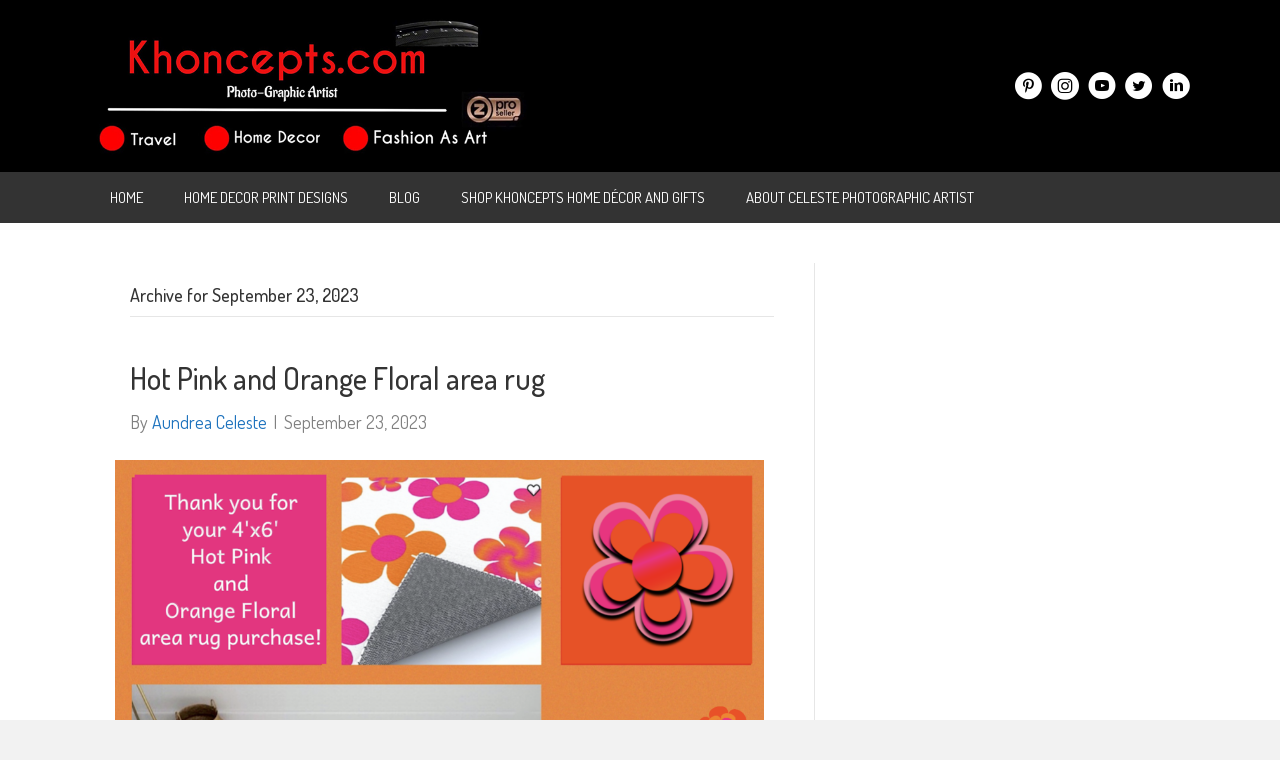

--- FILE ---
content_type: text/html; charset=UTF-8
request_url: https://khoncepts.com/2023/09/23/
body_size: 10420
content:
<!DOCTYPE html>
<html lang="en-US">
<head>
<meta charset="UTF-8" />
<meta name='viewport' content='width=device-width, initial-scale=1.0' />
<meta http-equiv='X-UA-Compatible' content='IE=edge' />
<link rel="profile" href="https://gmpg.org/xfn/11" />
<meta name='robots' content='noindex, follow' />
	<style>img:is([sizes="auto" i], [sizes^="auto," i]) { contain-intrinsic-size: 3000px 1500px }</style>
	
	<!-- This site is optimized with the Yoast SEO plugin v26.8 - https://yoast.com/product/yoast-seo-wordpress/ -->
	<title>September 23, 2023 - Khoncepts</title>
	<meta property="og:locale" content="en_US" />
	<meta property="og:type" content="website" />
	<meta property="og:title" content="September 23, 2023 - Khoncepts" />
	<meta property="og:url" content="https://khoncepts.com/2023/09/23/" />
	<meta property="og:site_name" content="Khoncepts" />
	<meta name="twitter:card" content="summary_large_image" />
	<script type="application/ld+json" class="yoast-schema-graph">{"@context":"https://schema.org","@graph":[{"@type":"CollectionPage","@id":"https://khoncepts.com/2023/09/23/","url":"https://khoncepts.com/2023/09/23/","name":"September 23, 2023 - Khoncepts","isPartOf":{"@id":"https://khoncepts.com/#website"},"primaryImageOfPage":{"@id":"https://khoncepts.com/2023/09/23/#primaryimage"},"image":{"@id":"https://khoncepts.com/2023/09/23/#primaryimage"},"thumbnailUrl":"https://khoncepts.com/wp-content/uploads/2023/09/Hot-Pink-and-Orange-Floral-4x6-area-rug-purchased-thank-you-IG.png","breadcrumb":{"@id":"https://khoncepts.com/2023/09/23/#breadcrumb"},"inLanguage":"en-US"},{"@type":"ImageObject","inLanguage":"en-US","@id":"https://khoncepts.com/2023/09/23/#primaryimage","url":"https://khoncepts.com/wp-content/uploads/2023/09/Hot-Pink-and-Orange-Floral-4x6-area-rug-purchased-thank-you-IG.png","contentUrl":"https://khoncepts.com/wp-content/uploads/2023/09/Hot-Pink-and-Orange-Floral-4x6-area-rug-purchased-thank-you-IG.png","width":2000,"height":2000,"caption":"Hot Pink and Orange Floral area rug purchased"},{"@type":"BreadcrumbList","@id":"https://khoncepts.com/2023/09/23/#breadcrumb","itemListElement":[{"@type":"ListItem","position":1,"name":"Home","item":"https://khoncepts.com/"},{"@type":"ListItem","position":2,"name":"Archives for September 23, 2023"}]},{"@type":"WebSite","@id":"https://khoncepts.com/#website","url":"https://khoncepts.com/","name":"Khoncepts","description":"Travel, Home Décor, Fashion as Art","potentialAction":[{"@type":"SearchAction","target":{"@type":"EntryPoint","urlTemplate":"https://khoncepts.com/?s={search_term_string}"},"query-input":{"@type":"PropertyValueSpecification","valueRequired":true,"valueName":"search_term_string"}}],"inLanguage":"en-US"}]}</script>
	<!-- / Yoast SEO plugin. -->


<link rel='dns-prefetch' href='//stats.wp.com' />
<link rel='dns-prefetch' href='//fonts.googleapis.com' />
<link href='https://fonts.gstatic.com' crossorigin rel='preconnect' />
<link rel='preconnect' href='//c0.wp.com' />
<link rel="alternate" type="application/rss+xml" title="Khoncepts &raquo; Feed" href="https://khoncepts.com/feed/" />
<link rel="alternate" type="application/rss+xml" title="Khoncepts &raquo; Comments Feed" href="https://khoncepts.com/comments/feed/" />
<script>
window._wpemojiSettings = {"baseUrl":"https:\/\/s.w.org\/images\/core\/emoji\/16.0.1\/72x72\/","ext":".png","svgUrl":"https:\/\/s.w.org\/images\/core\/emoji\/16.0.1\/svg\/","svgExt":".svg","source":{"concatemoji":"https:\/\/khoncepts.com\/wp-includes\/js\/wp-emoji-release.min.js?ver=6.8.3"}};
/*! This file is auto-generated */
!function(s,n){var o,i,e;function c(e){try{var t={supportTests:e,timestamp:(new Date).valueOf()};sessionStorage.setItem(o,JSON.stringify(t))}catch(e){}}function p(e,t,n){e.clearRect(0,0,e.canvas.width,e.canvas.height),e.fillText(t,0,0);var t=new Uint32Array(e.getImageData(0,0,e.canvas.width,e.canvas.height).data),a=(e.clearRect(0,0,e.canvas.width,e.canvas.height),e.fillText(n,0,0),new Uint32Array(e.getImageData(0,0,e.canvas.width,e.canvas.height).data));return t.every(function(e,t){return e===a[t]})}function u(e,t){e.clearRect(0,0,e.canvas.width,e.canvas.height),e.fillText(t,0,0);for(var n=e.getImageData(16,16,1,1),a=0;a<n.data.length;a++)if(0!==n.data[a])return!1;return!0}function f(e,t,n,a){switch(t){case"flag":return n(e,"\ud83c\udff3\ufe0f\u200d\u26a7\ufe0f","\ud83c\udff3\ufe0f\u200b\u26a7\ufe0f")?!1:!n(e,"\ud83c\udde8\ud83c\uddf6","\ud83c\udde8\u200b\ud83c\uddf6")&&!n(e,"\ud83c\udff4\udb40\udc67\udb40\udc62\udb40\udc65\udb40\udc6e\udb40\udc67\udb40\udc7f","\ud83c\udff4\u200b\udb40\udc67\u200b\udb40\udc62\u200b\udb40\udc65\u200b\udb40\udc6e\u200b\udb40\udc67\u200b\udb40\udc7f");case"emoji":return!a(e,"\ud83e\udedf")}return!1}function g(e,t,n,a){var r="undefined"!=typeof WorkerGlobalScope&&self instanceof WorkerGlobalScope?new OffscreenCanvas(300,150):s.createElement("canvas"),o=r.getContext("2d",{willReadFrequently:!0}),i=(o.textBaseline="top",o.font="600 32px Arial",{});return e.forEach(function(e){i[e]=t(o,e,n,a)}),i}function t(e){var t=s.createElement("script");t.src=e,t.defer=!0,s.head.appendChild(t)}"undefined"!=typeof Promise&&(o="wpEmojiSettingsSupports",i=["flag","emoji"],n.supports={everything:!0,everythingExceptFlag:!0},e=new Promise(function(e){s.addEventListener("DOMContentLoaded",e,{once:!0})}),new Promise(function(t){var n=function(){try{var e=JSON.parse(sessionStorage.getItem(o));if("object"==typeof e&&"number"==typeof e.timestamp&&(new Date).valueOf()<e.timestamp+604800&&"object"==typeof e.supportTests)return e.supportTests}catch(e){}return null}();if(!n){if("undefined"!=typeof Worker&&"undefined"!=typeof OffscreenCanvas&&"undefined"!=typeof URL&&URL.createObjectURL&&"undefined"!=typeof Blob)try{var e="postMessage("+g.toString()+"("+[JSON.stringify(i),f.toString(),p.toString(),u.toString()].join(",")+"));",a=new Blob([e],{type:"text/javascript"}),r=new Worker(URL.createObjectURL(a),{name:"wpTestEmojiSupports"});return void(r.onmessage=function(e){c(n=e.data),r.terminate(),t(n)})}catch(e){}c(n=g(i,f,p,u))}t(n)}).then(function(e){for(var t in e)n.supports[t]=e[t],n.supports.everything=n.supports.everything&&n.supports[t],"flag"!==t&&(n.supports.everythingExceptFlag=n.supports.everythingExceptFlag&&n.supports[t]);n.supports.everythingExceptFlag=n.supports.everythingExceptFlag&&!n.supports.flag,n.DOMReady=!1,n.readyCallback=function(){n.DOMReady=!0}}).then(function(){return e}).then(function(){var e;n.supports.everything||(n.readyCallback(),(e=n.source||{}).concatemoji?t(e.concatemoji):e.wpemoji&&e.twemoji&&(t(e.twemoji),t(e.wpemoji)))}))}((window,document),window._wpemojiSettings);
</script>
<style id='wp-emoji-styles-inline-css'>

	img.wp-smiley, img.emoji {
		display: inline !important;
		border: none !important;
		box-shadow: none !important;
		height: 1em !important;
		width: 1em !important;
		margin: 0 0.07em !important;
		vertical-align: -0.1em !important;
		background: none !important;
		padding: 0 !important;
	}
</style>
<link rel='stylesheet' id='wp-block-library-css' href='https://c0.wp.com/c/6.8.3/wp-includes/css/dist/block-library/style.min.css' media='all' />
<style id='wp-block-library-theme-inline-css'>
.wp-block-audio :where(figcaption){color:#555;font-size:13px;text-align:center}.is-dark-theme .wp-block-audio :where(figcaption){color:#ffffffa6}.wp-block-audio{margin:0 0 1em}.wp-block-code{border:1px solid #ccc;border-radius:4px;font-family:Menlo,Consolas,monaco,monospace;padding:.8em 1em}.wp-block-embed :where(figcaption){color:#555;font-size:13px;text-align:center}.is-dark-theme .wp-block-embed :where(figcaption){color:#ffffffa6}.wp-block-embed{margin:0 0 1em}.blocks-gallery-caption{color:#555;font-size:13px;text-align:center}.is-dark-theme .blocks-gallery-caption{color:#ffffffa6}:root :where(.wp-block-image figcaption){color:#555;font-size:13px;text-align:center}.is-dark-theme :root :where(.wp-block-image figcaption){color:#ffffffa6}.wp-block-image{margin:0 0 1em}.wp-block-pullquote{border-bottom:4px solid;border-top:4px solid;color:currentColor;margin-bottom:1.75em}.wp-block-pullquote cite,.wp-block-pullquote footer,.wp-block-pullquote__citation{color:currentColor;font-size:.8125em;font-style:normal;text-transform:uppercase}.wp-block-quote{border-left:.25em solid;margin:0 0 1.75em;padding-left:1em}.wp-block-quote cite,.wp-block-quote footer{color:currentColor;font-size:.8125em;font-style:normal;position:relative}.wp-block-quote:where(.has-text-align-right){border-left:none;border-right:.25em solid;padding-left:0;padding-right:1em}.wp-block-quote:where(.has-text-align-center){border:none;padding-left:0}.wp-block-quote.is-large,.wp-block-quote.is-style-large,.wp-block-quote:where(.is-style-plain){border:none}.wp-block-search .wp-block-search__label{font-weight:700}.wp-block-search__button{border:1px solid #ccc;padding:.375em .625em}:where(.wp-block-group.has-background){padding:1.25em 2.375em}.wp-block-separator.has-css-opacity{opacity:.4}.wp-block-separator{border:none;border-bottom:2px solid;margin-left:auto;margin-right:auto}.wp-block-separator.has-alpha-channel-opacity{opacity:1}.wp-block-separator:not(.is-style-wide):not(.is-style-dots){width:100px}.wp-block-separator.has-background:not(.is-style-dots){border-bottom:none;height:1px}.wp-block-separator.has-background:not(.is-style-wide):not(.is-style-dots){height:2px}.wp-block-table{margin:0 0 1em}.wp-block-table td,.wp-block-table th{word-break:normal}.wp-block-table :where(figcaption){color:#555;font-size:13px;text-align:center}.is-dark-theme .wp-block-table :where(figcaption){color:#ffffffa6}.wp-block-video :where(figcaption){color:#555;font-size:13px;text-align:center}.is-dark-theme .wp-block-video :where(figcaption){color:#ffffffa6}.wp-block-video{margin:0 0 1em}:root :where(.wp-block-template-part.has-background){margin-bottom:0;margin-top:0;padding:1.25em 2.375em}
</style>
<style id='classic-theme-styles-inline-css'>
/*! This file is auto-generated */
.wp-block-button__link{color:#fff;background-color:#32373c;border-radius:9999px;box-shadow:none;text-decoration:none;padding:calc(.667em + 2px) calc(1.333em + 2px);font-size:1.125em}.wp-block-file__button{background:#32373c;color:#fff;text-decoration:none}
</style>
<link rel='stylesheet' id='mediaelement-css' href='https://c0.wp.com/c/6.8.3/wp-includes/js/mediaelement/mediaelementplayer-legacy.min.css' media='all' />
<link rel='stylesheet' id='wp-mediaelement-css' href='https://c0.wp.com/c/6.8.3/wp-includes/js/mediaelement/wp-mediaelement.min.css' media='all' />
<style id='jetpack-sharing-buttons-style-inline-css'>
.jetpack-sharing-buttons__services-list{display:flex;flex-direction:row;flex-wrap:wrap;gap:0;list-style-type:none;margin:5px;padding:0}.jetpack-sharing-buttons__services-list.has-small-icon-size{font-size:12px}.jetpack-sharing-buttons__services-list.has-normal-icon-size{font-size:16px}.jetpack-sharing-buttons__services-list.has-large-icon-size{font-size:24px}.jetpack-sharing-buttons__services-list.has-huge-icon-size{font-size:36px}@media print{.jetpack-sharing-buttons__services-list{display:none!important}}.editor-styles-wrapper .wp-block-jetpack-sharing-buttons{gap:0;padding-inline-start:0}ul.jetpack-sharing-buttons__services-list.has-background{padding:1.25em 2.375em}
</style>
<style id='global-styles-inline-css'>
:root{--wp--preset--aspect-ratio--square: 1;--wp--preset--aspect-ratio--4-3: 4/3;--wp--preset--aspect-ratio--3-4: 3/4;--wp--preset--aspect-ratio--3-2: 3/2;--wp--preset--aspect-ratio--2-3: 2/3;--wp--preset--aspect-ratio--16-9: 16/9;--wp--preset--aspect-ratio--9-16: 9/16;--wp--preset--color--black: #000000;--wp--preset--color--cyan-bluish-gray: #abb8c3;--wp--preset--color--white: #ffffff;--wp--preset--color--pale-pink: #f78da7;--wp--preset--color--vivid-red: #cf2e2e;--wp--preset--color--luminous-vivid-orange: #ff6900;--wp--preset--color--luminous-vivid-amber: #fcb900;--wp--preset--color--light-green-cyan: #7bdcb5;--wp--preset--color--vivid-green-cyan: #00d084;--wp--preset--color--pale-cyan-blue: #8ed1fc;--wp--preset--color--vivid-cyan-blue: #0693e3;--wp--preset--color--vivid-purple: #9b51e0;--wp--preset--gradient--vivid-cyan-blue-to-vivid-purple: linear-gradient(135deg,rgba(6,147,227,1) 0%,rgb(155,81,224) 100%);--wp--preset--gradient--light-green-cyan-to-vivid-green-cyan: linear-gradient(135deg,rgb(122,220,180) 0%,rgb(0,208,130) 100%);--wp--preset--gradient--luminous-vivid-amber-to-luminous-vivid-orange: linear-gradient(135deg,rgba(252,185,0,1) 0%,rgba(255,105,0,1) 100%);--wp--preset--gradient--luminous-vivid-orange-to-vivid-red: linear-gradient(135deg,rgba(255,105,0,1) 0%,rgb(207,46,46) 100%);--wp--preset--gradient--very-light-gray-to-cyan-bluish-gray: linear-gradient(135deg,rgb(238,238,238) 0%,rgb(169,184,195) 100%);--wp--preset--gradient--cool-to-warm-spectrum: linear-gradient(135deg,rgb(74,234,220) 0%,rgb(151,120,209) 20%,rgb(207,42,186) 40%,rgb(238,44,130) 60%,rgb(251,105,98) 80%,rgb(254,248,76) 100%);--wp--preset--gradient--blush-light-purple: linear-gradient(135deg,rgb(255,206,236) 0%,rgb(152,150,240) 100%);--wp--preset--gradient--blush-bordeaux: linear-gradient(135deg,rgb(254,205,165) 0%,rgb(254,45,45) 50%,rgb(107,0,62) 100%);--wp--preset--gradient--luminous-dusk: linear-gradient(135deg,rgb(255,203,112) 0%,rgb(199,81,192) 50%,rgb(65,88,208) 100%);--wp--preset--gradient--pale-ocean: linear-gradient(135deg,rgb(255,245,203) 0%,rgb(182,227,212) 50%,rgb(51,167,181) 100%);--wp--preset--gradient--electric-grass: linear-gradient(135deg,rgb(202,248,128) 0%,rgb(113,206,126) 100%);--wp--preset--gradient--midnight: linear-gradient(135deg,rgb(2,3,129) 0%,rgb(40,116,252) 100%);--wp--preset--font-size--small: 13px;--wp--preset--font-size--medium: 20px;--wp--preset--font-size--large: 36px;--wp--preset--font-size--x-large: 42px;--wp--preset--spacing--20: 0.44rem;--wp--preset--spacing--30: 0.67rem;--wp--preset--spacing--40: 1rem;--wp--preset--spacing--50: 1.5rem;--wp--preset--spacing--60: 2.25rem;--wp--preset--spacing--70: 3.38rem;--wp--preset--spacing--80: 5.06rem;--wp--preset--shadow--natural: 6px 6px 9px rgba(0, 0, 0, 0.2);--wp--preset--shadow--deep: 12px 12px 50px rgba(0, 0, 0, 0.4);--wp--preset--shadow--sharp: 6px 6px 0px rgba(0, 0, 0, 0.2);--wp--preset--shadow--outlined: 6px 6px 0px -3px rgba(255, 255, 255, 1), 6px 6px rgba(0, 0, 0, 1);--wp--preset--shadow--crisp: 6px 6px 0px rgba(0, 0, 0, 1);}:where(.is-layout-flex){gap: 0.5em;}:where(.is-layout-grid){gap: 0.5em;}body .is-layout-flex{display: flex;}.is-layout-flex{flex-wrap: wrap;align-items: center;}.is-layout-flex > :is(*, div){margin: 0;}body .is-layout-grid{display: grid;}.is-layout-grid > :is(*, div){margin: 0;}:where(.wp-block-columns.is-layout-flex){gap: 2em;}:where(.wp-block-columns.is-layout-grid){gap: 2em;}:where(.wp-block-post-template.is-layout-flex){gap: 1.25em;}:where(.wp-block-post-template.is-layout-grid){gap: 1.25em;}.has-black-color{color: var(--wp--preset--color--black) !important;}.has-cyan-bluish-gray-color{color: var(--wp--preset--color--cyan-bluish-gray) !important;}.has-white-color{color: var(--wp--preset--color--white) !important;}.has-pale-pink-color{color: var(--wp--preset--color--pale-pink) !important;}.has-vivid-red-color{color: var(--wp--preset--color--vivid-red) !important;}.has-luminous-vivid-orange-color{color: var(--wp--preset--color--luminous-vivid-orange) !important;}.has-luminous-vivid-amber-color{color: var(--wp--preset--color--luminous-vivid-amber) !important;}.has-light-green-cyan-color{color: var(--wp--preset--color--light-green-cyan) !important;}.has-vivid-green-cyan-color{color: var(--wp--preset--color--vivid-green-cyan) !important;}.has-pale-cyan-blue-color{color: var(--wp--preset--color--pale-cyan-blue) !important;}.has-vivid-cyan-blue-color{color: var(--wp--preset--color--vivid-cyan-blue) !important;}.has-vivid-purple-color{color: var(--wp--preset--color--vivid-purple) !important;}.has-black-background-color{background-color: var(--wp--preset--color--black) !important;}.has-cyan-bluish-gray-background-color{background-color: var(--wp--preset--color--cyan-bluish-gray) !important;}.has-white-background-color{background-color: var(--wp--preset--color--white) !important;}.has-pale-pink-background-color{background-color: var(--wp--preset--color--pale-pink) !important;}.has-vivid-red-background-color{background-color: var(--wp--preset--color--vivid-red) !important;}.has-luminous-vivid-orange-background-color{background-color: var(--wp--preset--color--luminous-vivid-orange) !important;}.has-luminous-vivid-amber-background-color{background-color: var(--wp--preset--color--luminous-vivid-amber) !important;}.has-light-green-cyan-background-color{background-color: var(--wp--preset--color--light-green-cyan) !important;}.has-vivid-green-cyan-background-color{background-color: var(--wp--preset--color--vivid-green-cyan) !important;}.has-pale-cyan-blue-background-color{background-color: var(--wp--preset--color--pale-cyan-blue) !important;}.has-vivid-cyan-blue-background-color{background-color: var(--wp--preset--color--vivid-cyan-blue) !important;}.has-vivid-purple-background-color{background-color: var(--wp--preset--color--vivid-purple) !important;}.has-black-border-color{border-color: var(--wp--preset--color--black) !important;}.has-cyan-bluish-gray-border-color{border-color: var(--wp--preset--color--cyan-bluish-gray) !important;}.has-white-border-color{border-color: var(--wp--preset--color--white) !important;}.has-pale-pink-border-color{border-color: var(--wp--preset--color--pale-pink) !important;}.has-vivid-red-border-color{border-color: var(--wp--preset--color--vivid-red) !important;}.has-luminous-vivid-orange-border-color{border-color: var(--wp--preset--color--luminous-vivid-orange) !important;}.has-luminous-vivid-amber-border-color{border-color: var(--wp--preset--color--luminous-vivid-amber) !important;}.has-light-green-cyan-border-color{border-color: var(--wp--preset--color--light-green-cyan) !important;}.has-vivid-green-cyan-border-color{border-color: var(--wp--preset--color--vivid-green-cyan) !important;}.has-pale-cyan-blue-border-color{border-color: var(--wp--preset--color--pale-cyan-blue) !important;}.has-vivid-cyan-blue-border-color{border-color: var(--wp--preset--color--vivid-cyan-blue) !important;}.has-vivid-purple-border-color{border-color: var(--wp--preset--color--vivid-purple) !important;}.has-vivid-cyan-blue-to-vivid-purple-gradient-background{background: var(--wp--preset--gradient--vivid-cyan-blue-to-vivid-purple) !important;}.has-light-green-cyan-to-vivid-green-cyan-gradient-background{background: var(--wp--preset--gradient--light-green-cyan-to-vivid-green-cyan) !important;}.has-luminous-vivid-amber-to-luminous-vivid-orange-gradient-background{background: var(--wp--preset--gradient--luminous-vivid-amber-to-luminous-vivid-orange) !important;}.has-luminous-vivid-orange-to-vivid-red-gradient-background{background: var(--wp--preset--gradient--luminous-vivid-orange-to-vivid-red) !important;}.has-very-light-gray-to-cyan-bluish-gray-gradient-background{background: var(--wp--preset--gradient--very-light-gray-to-cyan-bluish-gray) !important;}.has-cool-to-warm-spectrum-gradient-background{background: var(--wp--preset--gradient--cool-to-warm-spectrum) !important;}.has-blush-light-purple-gradient-background{background: var(--wp--preset--gradient--blush-light-purple) !important;}.has-blush-bordeaux-gradient-background{background: var(--wp--preset--gradient--blush-bordeaux) !important;}.has-luminous-dusk-gradient-background{background: var(--wp--preset--gradient--luminous-dusk) !important;}.has-pale-ocean-gradient-background{background: var(--wp--preset--gradient--pale-ocean) !important;}.has-electric-grass-gradient-background{background: var(--wp--preset--gradient--electric-grass) !important;}.has-midnight-gradient-background{background: var(--wp--preset--gradient--midnight) !important;}.has-small-font-size{font-size: var(--wp--preset--font-size--small) !important;}.has-medium-font-size{font-size: var(--wp--preset--font-size--medium) !important;}.has-large-font-size{font-size: var(--wp--preset--font-size--large) !important;}.has-x-large-font-size{font-size: var(--wp--preset--font-size--x-large) !important;}
:where(.wp-block-post-template.is-layout-flex){gap: 1.25em;}:where(.wp-block-post-template.is-layout-grid){gap: 1.25em;}
:where(.wp-block-columns.is-layout-flex){gap: 2em;}:where(.wp-block-columns.is-layout-grid){gap: 2em;}
:root :where(.wp-block-pullquote){font-size: 1.5em;line-height: 1.6;}
</style>
<link rel='stylesheet' id='wp-components-css' href='https://c0.wp.com/c/6.8.3/wp-includes/css/dist/components/style.min.css' media='all' />
<link rel='stylesheet' id='godaddy-styles-css' href='https://khoncepts.com/wp-content/mu-plugins/vendor/wpex/godaddy-launch/includes/Dependencies/GoDaddy/Styles/build/latest.css?ver=2.0.2' media='all' />
<link rel='stylesheet' id='ultimate-icons-css' href='https://khoncepts.com/wp-content/uploads/bb-plugin/icons/ultimate-icons/style.css?ver=2.4.2.3' media='all' />
<link rel='stylesheet' id='font-awesome-5-css' href='https://khoncepts.com/wp-content/plugins/bb-plugin/fonts/fontawesome/5.15.1/css/all.min.css?ver=2.4.2.3' media='all' />
<link rel='stylesheet' id='font-awesome-css' href='https://khoncepts.com/wp-content/plugins/bb-plugin/fonts/fontawesome/5.15.1/css/v4-shims.min.css?ver=2.4.2.3' media='all' />
<link rel='stylesheet' id='fl-builder-layout-bundle-be0bbcff7fb18f3403444907103d68d0-css' href='https://khoncepts.com/wp-content/uploads/bb-plugin/cache/be0bbcff7fb18f3403444907103d68d0-layout-bundle.css?ver=2.4.2.3-1.3.3.1' media='all' />
<link rel='stylesheet' id='jquery-magnificpopup-css' href='https://khoncepts.com/wp-content/plugins/bb-plugin/css/jquery.magnificpopup.min.css?ver=2.4.2.3' media='all' />
<link rel='stylesheet' id='bootstrap-css' href='https://khoncepts.com/wp-content/themes/bb-theme/css/bootstrap.min.css?ver=1.7.7' media='all' />
<link rel='stylesheet' id='fl-automator-skin-css' href='https://khoncepts.com/wp-content/uploads/bb-theme/skin-6344ad037debf.css?ver=1.7.7' media='all' />
<link rel='stylesheet' id='custom-css-css' href='https://khoncepts.com/wp-content/plugins/theme-customisations-master/custom/style.css?ver=6.8.3' media='all' />
<link rel='stylesheet' id='pp-animate-css' href='https://khoncepts.com/wp-content/plugins/bbpowerpack/assets/css/animate.min.css?ver=3.5.1' media='all' />
<link rel='stylesheet' id='fl-builder-google-fonts-54f9007d27d7becd375609c7e8834e62-css' href='//fonts.googleapis.com/css?family=Dosis%3A300%2C400%2C700%2C500%2C400&#038;ver=6.8.3' media='all' />
<script src="https://c0.wp.com/c/6.8.3/wp-includes/js/jquery/jquery.min.js" id="jquery-core-js"></script>
<script src="https://c0.wp.com/c/6.8.3/wp-includes/js/jquery/jquery-migrate.min.js" id="jquery-migrate-js"></script>
<script src="https://c0.wp.com/c/6.8.3/wp-includes/js/imagesloaded.min.js" id="imagesloaded-js"></script>
<script src="https://khoncepts.com/wp-content/plugins/theme-customisations-master/custom/custom.js?ver=6.8.3" id="custom-js-js"></script>
<link rel="https://api.w.org/" href="https://khoncepts.com/wp-json/" /><link rel="EditURI" type="application/rsd+xml" title="RSD" href="https://khoncepts.com/xmlrpc.php?rsd" />
		<script>
			var bb_powerpack = {
				ajaxurl: 'https://khoncepts.com/wp-admin/admin-ajax.php'
			};
		</script>
			<style>img#wpstats{display:none}</style>
		<link rel="icon" href="https://khoncepts.com/wp-content/uploads/2019/04/cropped-IMG_1242-32x32.jpg" sizes="32x32" />
<link rel="icon" href="https://khoncepts.com/wp-content/uploads/2019/04/cropped-IMG_1242-192x192.jpg" sizes="192x192" />
<link rel="apple-touch-icon" href="https://khoncepts.com/wp-content/uploads/2019/04/cropped-IMG_1242-180x180.jpg" />
<meta name="msapplication-TileImage" content="https://khoncepts.com/wp-content/uploads/2019/04/cropped-IMG_1242-270x270.jpg" />
		<style id="wp-custom-css">
			.blog-sidebar h2 {
	font-size: 18px;
}


/*------------------------------------
            (max-width: 1024px)
--------------------------------------*/

@media only screen and (max-width:1024px) {



}



/*------------------------------------
            (max-width: 769px)
--------------------------------------*/

@media only screen and (max-width:769px) {


#footer1logo .pp-photo-container .pp-photo-align-left {
    text-align: center;
}

}




/*------------------------------------
            (max-width: 480px)
--------------------------------------*/

@media only screen and (max-width:480px) {
	#head2icons .fl-icon-group-right{
		text-align: center;
	}


}
		</style>
		</head>
<body class="archive date wp-theme-bb-theme fl-theme-builder-header fl-theme-builder-footer fl-framework-bootstrap fl-preset-default fl-full-width fl-scroll-to-top fl-search-active" itemscope="itemscope" itemtype="https://schema.org/WebPage">
<a aria-label="Skip to content" class="fl-screen-reader-text" href="#fl-main-content">Skip to content</a><div class="fl-page">
	<header class="fl-builder-content fl-builder-content-16 fl-builder-global-templates-locked" data-post-id="16" data-type="header" data-sticky="0" data-sticky-breakpoint="medium" data-shrink="0" data-overlay="0" data-overlay-bg="transparent" data-shrink-image-height="50px" itemscope="itemscope" itemtype="http://schema.org/WPHeader"><div id="head2header" class="fl-row fl-row-full-width fl-row-bg-color fl-node-5ca4f920e2b66" data-node="5ca4f920e2b66">
	<div class="fl-row-content-wrap">
		<div class="uabb-row-separator uabb-top-row-separator" >
</div>
						<div class="fl-row-content fl-row-fixed-width fl-node-content">
		
<div class="fl-col-group fl-node-5ca4f920e2b6b fl-col-group-equal-height fl-col-group-align-center fl-col-group-custom-width" data-node="5ca4f920e2b6b">
			<div class="fl-col fl-node-5ca4f920e2b6c fl-col-small" data-node="5ca4f920e2b6c">
	<div class="fl-col-content fl-node-content">
	<div class="fl-module fl-module-pp-image fl-node-5ca4f920e2b73" data-node="5ca4f920e2b73">
	<div class="fl-module-content fl-node-content">
		<div class="pp-photo-container">
	<div class="pp-photo pp-photo-align-left pp-photo-align-responsive-default" itemscope itemtype="http://schema.org/ImageObject">
		<div class="pp-photo-content ">
			<div class="pp-photo-content-inner">
									<a href="https://khoncepts.com" target="_self" itemprop="url">
										<img loading="lazy" decoding="async" width="746" height="240" class="pp-photo-img wp-image-225 size-full" src="https://khoncepts.com/wp-content/uploads/2019/04/LOGO-header.png" alt="LOGO-header" itemprop="image" srcset="https://khoncepts.com/wp-content/uploads/2019/04/LOGO-header.png 746w, https://khoncepts.com/wp-content/uploads/2019/04/LOGO-header-300x97.png 300w" sizes="auto, (max-width: 746px) 100vw, 746px" />
						<div class="pp-overlay-bg"></div>
															</a>
															</div>
		</div>
	</div>
</div>
	</div>
</div>
	</div>
</div>
			<div class="fl-col fl-node-5ca4f920e2b74" data-node="5ca4f920e2b74">
	<div class="fl-col-content fl-node-content">
	<div id="head2icons" class="fl-module fl-module-icon-group fl-node-5ca4f920e2b6e" data-node="5ca4f920e2b6e">
	<div class="fl-module-content fl-node-content">
		<div class="fl-icon-group">
	<span class="fl-icon">
								<a href="https://www.pinterest.com/khoncepts/stock-photos-by-celeste-sheffey-ofkhonceptscom/?showPulsar=true" target="_blank" rel="noopener" >
							<i class="ua-icon ua-icon-pinterest-with-circle" aria-hidden="true"></i>
						</a>
			</span>
		<span class="fl-icon">
								<a href="https://www.instagram.com/celestesheffey" target="_blank" rel="noopener" >
							<i class="ua-icon ua-icon-instagram-with-circle" aria-hidden="true"></i>
						</a>
			</span>
		<span class="fl-icon">
								<a href=" https://www.youtube.com/user/khoncepts" target="_blank" rel="noopener" >
							<i class="ua-icon ua-icon-youtube-with-circle" aria-hidden="true"></i>
						</a>
			</span>
		<span class="fl-icon">
								<a href="https://twitter.com/Khoncepts" target="_blank" rel="noopener" >
							<i class="ua-icon ua-icon-twitter-with-circle" aria-hidden="true"></i>
						</a>
			</span>
		<span class="fl-icon">
								<a href="https://www.linkedin.com/in/celestesheffey/" target="_blank" rel="noopener" >
							<i class="ua-icon ua-icon-linkedin-with-circle" aria-hidden="true"></i>
						</a>
			</span>
	</div>
	</div>
</div>
	</div>
</div>
	</div>
		</div>
	</div>
</div>
<div id="head2menurow" class="fl-row fl-row-full-width fl-row-bg-color fl-node-5ca4f920e2b6f" data-node="5ca4f920e2b6f">
	<div class="fl-row-content-wrap">
		<div class="uabb-row-separator uabb-top-row-separator" >
</div>
						<div class="fl-row-content fl-row-fixed-width fl-node-content">
		
<div class="fl-col-group fl-node-5ca4f920e2b70 fl-col-group-equal-height fl-col-group-align-center fl-col-group-custom-width" data-node="5ca4f920e2b70">
			<div class="fl-col fl-node-5ca4f920e2b71" data-node="5ca4f920e2b71">
	<div class="fl-col-content fl-node-content">
	<div id="head2menu" class="fl-module fl-module-menu fl-node-5ca4f920e2b6d" data-node="5ca4f920e2b6d">
	<div class="fl-module-content fl-node-content">
		<div class="fl-menu fl-menu-responsive-toggle-medium-mobile">
	<button class="fl-menu-mobile-toggle hamburger" aria-label="Menu"><span class="svg-container"><svg version="1.1" class="hamburger-menu" xmlns="http://www.w3.org/2000/svg" xmlns:xlink="http://www.w3.org/1999/xlink" viewBox="0 0 512 512">
<rect class="fl-hamburger-menu-top" width="512" height="102"/>
<rect class="fl-hamburger-menu-middle" y="205" width="512" height="102"/>
<rect class="fl-hamburger-menu-bottom" y="410" width="512" height="102"/>
</svg>
</span></button>	<div class="fl-clear"></div>
	<nav aria-label="Menu" itemscope="itemscope" itemtype="https://schema.org/SiteNavigationElement"><ul id="menu-menu" class="menu fl-menu-horizontal fl-toggle-arrows"><li id="menu-item-114" class="menu-item menu-item-type-post_type menu-item-object-page menu-item-home"><a href="https://khoncepts.com/">HOME</a></li><li id="menu-item-103" class="menu-item menu-item-type-post_type menu-item-object-page"><a href="https://khoncepts.com/designs-for-home-decor-khoncepts/">HOME DECOR PRINT DESIGNS</a></li><li id="menu-item-361" class="menu-item menu-item-type-post_type menu-item-object-page current_page_parent"><a href="https://khoncepts.com/aundrea-celestes-blog/">Blog</a></li><li id="menu-item-126" class="menu-item menu-item-type-post_type menu-item-object-page"><a href="https://khoncepts.com/shop-knoncepts-home-decor/">SHOP KHONCEPTS Home Décor and Gifts</a></li><li id="menu-item-125" class="menu-item menu-item-type-post_type menu-item-object-page"><a href="https://khoncepts.com/about-celeste-the-photographer-of-khoncepts-com/">ABOUT Celeste photographic artist</a></li></ul></nav></div>
	</div>
</div>
	</div>
</div>
	</div>
		</div>
	</div>
</div>
</header><div class="uabb-js-breakpoint" style="display: none;"></div>	<div id="fl-main-content" class="fl-page-content" itemprop="mainContentOfPage" role="main">

		
<div class="fl-archive container">
	<div class="row">

		
		<div class="fl-content fl-content-left col-md-8" itemscope="itemscope" itemtype="https://schema.org/Blog">

			<header class="fl-archive-header" role="banner">
	<h1 class="fl-archive-title">Archive for September 23, 2023</h1>
</header>

			
									<article class="fl-post post-2751 post type-post status-publish format-standard has-post-thumbnail hentry category-khoncepts-online-stores category-celestesheffey-society6-shop tag-area-rug-sales tag-pink-and-orange-home-decor tag-pink-and-orange-pop-art tag-society6-seller" id="fl-post-2751" itemscope="itemscope" itemtype="https://schema.org/BlogPosting">

				
	<header class="fl-post-header" role="banner">
		<h2 class="fl-post-title" itemprop="headline">
			<a href="https://khoncepts.com/2023/09/hot-pink-and-orange-floral-area-rug/" rel="bookmark" title="Hot Pink and Orange Floral area rug">Hot Pink and Orange Floral area rug</a>
					</h2>
		<div class="fl-post-meta fl-post-meta-top"><span class="fl-post-author">By <a href="https://khoncepts.com/author/aundrea/"><span>Aundrea Celeste</span></a></span><span class="fl-sep"> | </span><span class="fl-post-date">September 23, 2023</span></div><meta itemscope itemprop="mainEntityOfPage" itemtype="https://schema.org/WebPage" itemid="https://khoncepts.com/2023/09/hot-pink-and-orange-floral-area-rug/" content="Hot Pink and Orange Floral area rug" /><meta itemprop="datePublished" content="2023-09-23" /><meta itemprop="dateModified" content="2023-09-15" /><div itemprop="publisher" itemscope itemtype="https://schema.org/Organization"><meta itemprop="name" content="Khoncepts"></div><div itemscope itemprop="author" itemtype="https://schema.org/Person"><meta itemprop="url" content="https://khoncepts.com/author/aundrea/" /><meta itemprop="name" content="Aundrea Celeste" /></div><div itemscope itemprop="image" itemtype="https://schema.org/ImageObject"><meta itemprop="url" content="https://khoncepts.com/wp-content/uploads/2023/09/Hot-Pink-and-Orange-Floral-4x6-area-rug-purchased-thank-you-IG.png" /><meta itemprop="width" content="2000" /><meta itemprop="height" content="2000" /></div><div itemprop="interactionStatistic" itemscope itemtype="https://schema.org/InteractionCounter"><meta itemprop="interactionType" content="https://schema.org/CommentAction" /><meta itemprop="userInteractionCount" content="0" /></div>	</header><!-- .fl-post-header -->

			
				<div class="row fl-post-image-beside-wrap">
			<div class="fl-post-image-beside">
				<div class="fl-post-thumb">
					<a href="https://khoncepts.com/2023/09/hot-pink-and-orange-floral-area-rug/" rel="bookmark" title="Hot Pink and Orange Floral area rug">
						<img width="1024" height="1024" src="https://khoncepts.com/wp-content/uploads/2023/09/Hot-Pink-and-Orange-Floral-4x6-area-rug-purchased-thank-you-IG-1024x1024.png" class="attachment-large size-large wp-post-image" alt="Hot Pink and Orange Floral area rug purchased" aria-label="Hot Pink and Orange Floral area rug" decoding="async" fetchpriority="high" srcset="https://khoncepts.com/wp-content/uploads/2023/09/Hot-Pink-and-Orange-Floral-4x6-area-rug-purchased-thank-you-IG-1024x1024.png 1024w, https://khoncepts.com/wp-content/uploads/2023/09/Hot-Pink-and-Orange-Floral-4x6-area-rug-purchased-thank-you-IG-300x300.png 300w, https://khoncepts.com/wp-content/uploads/2023/09/Hot-Pink-and-Orange-Floral-4x6-area-rug-purchased-thank-you-IG-150x150.png 150w, https://khoncepts.com/wp-content/uploads/2023/09/Hot-Pink-and-Orange-Floral-4x6-area-rug-purchased-thank-you-IG-768x768.png 768w, https://khoncepts.com/wp-content/uploads/2023/09/Hot-Pink-and-Orange-Floral-4x6-area-rug-purchased-thank-you-IG-1536x1536.png 1536w, https://khoncepts.com/wp-content/uploads/2023/09/Hot-Pink-and-Orange-Floral-4x6-area-rug-purchased-thank-you-IG.png 2000w" sizes="(max-width: 1024px) 100vw, 1024px" />					</a>
				</div>
			</div>
			<div class="fl-post-content-beside">
					<div class="fl-post-content clearfix" itemprop="text">
		<p>One rainy inspired using cheerful colors of hot pink and orange. My project involved creating different hot pink and orange flowers. I incorporated them into this popular Hot Pink and Orange Floral Pop Art including this eye catching area rug. My Society6 shop features many wonderful Hot Pink and Orange Floral gift products including this&hellip;</p>
<a class="fl-post-more-link" href="https://khoncepts.com/2023/09/hot-pink-and-orange-floral-area-rug/">Read More</a>	</div><!-- .fl-post-content -->

					</div>
	</div>
	
</article>
<!-- .fl-post -->
				
				
			
		</div>

		<div class="fl-sidebar fl-sidebar-right fl-sidebar-display-desktop col-md-4" itemscope="itemscope" itemtype="https://schema.org/WPSideBar">
			</div>

	</div>
</div>


	</div><!-- .fl-page-content -->
	<footer class="fl-builder-content fl-builder-content-18 fl-builder-global-templates-locked" data-post-id="18" data-type="footer" itemscope="itemscope" itemtype="http://schema.org/WPFooter"><div id="footer1topbar" class="fl-row fl-row-full-width fl-row-bg-color fl-node-5ca4f93884b0a" data-node="5ca4f93884b0a">
	<div class="fl-row-content-wrap">
		<div class="uabb-row-separator uabb-top-row-separator" >
</div>
						<div class="fl-row-content fl-row-fixed-width fl-node-content">
		
<div class="fl-col-group fl-node-5ca4f93884b13" data-node="5ca4f93884b13">
			<div class="fl-col fl-node-5ca4f93884b14 fl-col-has-cols" data-node="5ca4f93884b14">
	<div class="fl-col-content fl-node-content">
	
<div class="fl-col-group fl-node-5ca4f93884b18 fl-col-group-nested fl-col-group-equal-height fl-col-group-align-center fl-col-group-custom-width" data-node="5ca4f93884b18">
			<div class="fl-col fl-node-5ca4f93884b1a fl-col-small" data-node="5ca4f93884b1a">
	<div class="fl-col-content fl-node-content">
	<div id="footer1logo" class="fl-module fl-module-pp-image fl-node-5ca4f93884b1e" data-node="5ca4f93884b1e">
	<div class="fl-module-content fl-node-content">
		<div class="pp-photo-container">
	<div class="pp-photo pp-photo-align-left pp-photo-align-responsive-center" itemscope itemtype="http://schema.org/ImageObject">
		<div class="pp-photo-content ">
			<div class="pp-photo-content-inner">
									<a href="https://khoncepts.com" target="_self" itemprop="url">
										<img loading="lazy" decoding="async" width="250" height="80" class="pp-photo-img wp-image-227 size-full" src="https://khoncepts.com/wp-content/uploads/2019/04/LOGO-footer-1.png" alt="LOGO-footer" itemprop="image"  />
						<div class="pp-overlay-bg"></div>
															</a>
															</div>
		</div>
	</div>
</div>
	</div>
</div>
	</div>
</div>
			<div class="fl-col fl-node-5cb4dd696d873 fl-col-small" data-node="5cb4dd696d873">
	<div class="fl-col-content fl-node-content">
	<div id="footer1icons" class="fl-module fl-module-icon-group fl-node-5ca4f93884b17" data-node="5ca4f93884b17">
	<div class="fl-module-content fl-node-content">
		<div class="fl-icon-group">
	<span class="fl-icon">
								<a href="https://www.pinterest.com/khoncepts/stock-photos-by-celeste-sheffey-ofkhonceptscom/?showPulsar=true" target="_blank" rel="noopener" >
							<i class="ua-icon ua-icon-pinterest-with-circle" aria-hidden="true"></i>
						</a>
			</span>
		<span class="fl-icon">
								<a href="https://www.instagram.com/celestesheffey/" target="_blank" rel="noopener" >
							<i class="ua-icon ua-icon-instagram-with-circle" aria-hidden="true"></i>
						</a>
			</span>
		<span class="fl-icon">
								<a href="https://www.youtube.com/user/khoncepts" target="_blank" rel="noopener" >
							<i class="ua-icon ua-icon-youtube-with-circle" aria-hidden="true"></i>
						</a>
			</span>
		<span class="fl-icon">
								<a href="https://twitter.com/Khoncepts" target="_blank" rel="noopener" >
							<i class="ua-icon ua-icon-twitter-with-circle" aria-hidden="true"></i>
						</a>
			</span>
		<span class="fl-icon">
								<a href="https://www.linkedin.com/in/celestesheffey/" target="_blank" rel="noopener" >
							<i class="ua-icon ua-icon-linkedin-with-circle" aria-hidden="true"></i>
						</a>
			</span>
	</div>
	</div>
</div>
	</div>
</div>
			<div class="fl-col fl-node-5ca4f93884b1d fl-col-small" data-node="5ca4f93884b1d">
	<div class="fl-col-content fl-node-content">
	<div class="fl-module fl-module-icon fl-node-5ca4f93884b0e" data-node="5ca4f93884b0e">
	<div class="fl-module-content fl-node-content">
		<div class="fl-icon-wrap">
	<span class="fl-icon">
								<a href="mailto:celeste@khoncepts.com" target="_self" tabindex="-1" aria-hidden="true" aria-labelledby="fl-icon-text-5ca4f93884b0e">
							<i class="fa fa-envelope" aria-hidden="true"></i>
						</a>
			</span>
			<div id="fl-icon-text-5ca4f93884b0e" class="fl-icon-text">
						<a href="mailto:celeste@khoncepts.com" target="_self" class="fl-icon-text-link fl-icon-text-wrap">
						<p><span><a href="mailto:celeste@khoncepts.com">celeste@khoncepts.com</a></span></p>
						</a>
					</div>
	</div>
	</div>
</div>
	</div>
</div>
	</div>
	</div>
</div>
	</div>
		</div>
	</div>
</div>
<div id="footer1body" class="fl-row fl-row-full-width fl-row-bg-color fl-node-5ca4f93884b00" data-node="5ca4f93884b00">
	<div class="fl-row-content-wrap">
		<div class="uabb-row-separator uabb-top-row-separator" >
</div>
						<div class="fl-row-content fl-row-fixed-width fl-node-content">
		
<div class="fl-col-group fl-node-5ca4f93884b05" data-node="5ca4f93884b05">
			<div class="fl-col fl-node-5ca4f93884b07" data-node="5ca4f93884b07">
	<div class="fl-col-content fl-node-content">
	<div id="footer1menu" class="fl-module fl-module-menu fl-node-5ca4f93884b16" data-node="5ca4f93884b16">
	<div class="fl-module-content fl-node-content">
		<div class="fl-menu">
		<div class="fl-clear"></div>
	<nav aria-label="Menu" itemscope="itemscope" itemtype="https://schema.org/SiteNavigationElement"><ul id="menu-menu-1" class="menu fl-menu-horizontal fl-toggle-none"><li id="menu-item-114" class="menu-item menu-item-type-post_type menu-item-object-page menu-item-home"><a href="https://khoncepts.com/">HOME</a></li><li id="menu-item-103" class="menu-item menu-item-type-post_type menu-item-object-page"><a href="https://khoncepts.com/designs-for-home-decor-khoncepts/">HOME DECOR PRINT DESIGNS</a></li><li id="menu-item-361" class="menu-item menu-item-type-post_type menu-item-object-page current_page_parent"><a href="https://khoncepts.com/aundrea-celestes-blog/">Blog</a></li><li id="menu-item-126" class="menu-item menu-item-type-post_type menu-item-object-page"><a href="https://khoncepts.com/shop-knoncepts-home-decor/">SHOP KHONCEPTS Home Décor and Gifts</a></li><li id="menu-item-125" class="menu-item menu-item-type-post_type menu-item-object-page"><a href="https://khoncepts.com/about-celeste-the-photographer-of-khoncepts-com/">ABOUT Celeste photographic artist</a></li></ul></nav></div>
	</div>
</div>
	</div>
</div>
	</div>
		</div>
	</div>
</div>
<div id="footer1copyright" class="fl-row fl-row-full-width fl-row-bg-color fl-node-5ca4f93884b1f" data-node="5ca4f93884b1f">
	<div class="fl-row-content-wrap">
		<div class="uabb-row-separator uabb-top-row-separator" >
</div>
						<div class="fl-row-content fl-row-fixed-width fl-node-content">
		
<div class="fl-col-group fl-node-5ca4f93884b20 fl-col-group-equal-height fl-col-group-align-center fl-col-group-custom-width" data-node="5ca4f93884b20">
			<div class="fl-col fl-node-5ca4f93884b21 fl-col-small" data-node="5ca4f93884b21">
	<div class="fl-col-content fl-node-content">
	<div class="fl-module fl-module-rich-text fl-node-5ca4f93884b08" data-node="5ca4f93884b08">
	<div class="fl-module-content fl-node-content">
		<div class="fl-rich-text">
	<p>© 2019 Khoncepts</p>
</div>
	</div>
</div>
	</div>
</div>
			<div class="fl-col fl-node-5ca4f93884b22 fl-col-small" data-node="5ca4f93884b22">
	<div class="fl-col-content fl-node-content">
	<div class="fl-module fl-module-html fl-node-5ca4f93884b23" data-node="5ca4f93884b23">
	<div class="fl-module-content fl-node-content">
		<div class="fl-html">
	<div align="right">
<a rel="nofollow" href="https://www.godaddy.com/websites/web-design"
target="_blank"><img alt="GoDaddy Web Design"
src="//nebula.wsimg.com/aadc63d8e8dbd533470bdc4e350bc4af?AccessKeyId=B7351D786AE96FEF6EBB&disposition=0&alloworigin=1"></a></div></div>
	</div>
</div>
	</div>
</div>
	</div>
		</div>
	</div>
</div>
</footer><div class="uabb-js-breakpoint" style="display: none;"></div>	</div><!-- .fl-page -->
<script type="speculationrules">
{"prefetch":[{"source":"document","where":{"and":[{"href_matches":"\/*"},{"not":{"href_matches":["\/wp-*.php","\/wp-admin\/*","\/wp-content\/uploads\/*","\/wp-content\/*","\/wp-content\/plugins\/*","\/wp-content\/themes\/bb-theme\/*","\/*\\?(.+)"]}},{"not":{"selector_matches":"a[rel~=\"nofollow\"]"}},{"not":{"selector_matches":".no-prefetch, .no-prefetch a"}}]},"eagerness":"conservative"}]}
</script>
<a href="#" id="fl-to-top"><span class="sr-only">Scroll To Top</span><i class="fas fa-chevron-up" aria-hidden="true"></i></a><script src="https://khoncepts.com/wp-content/plugins/bb-plugin/js/jquery.ba-throttle-debounce.min.js?ver=2.4.2.3" id="jquery-throttle-js"></script>
<script src="https://khoncepts.com/wp-content/uploads/bb-plugin/cache/530bdc733fd8ff5c33b0e8de5c08b393-layout-bundle.js?ver=2.4.2.3-1.3.3.1" id="fl-builder-layout-bundle-530bdc733fd8ff5c33b0e8de5c08b393-js"></script>
<script id="jetpack-stats-js-before">
_stq = window._stq || [];
_stq.push([ "view", {"v":"ext","blog":"167580188","post":"0","tz":"-5","srv":"khoncepts.com","arch_date":"2023/09/23","arch_results":"1","j":"1:15.4"} ]);
_stq.push([ "clickTrackerInit", "167580188", "0" ]);
</script>
<script src="https://stats.wp.com/e-202606.js" id="jetpack-stats-js" defer data-wp-strategy="defer"></script>
<script src="https://khoncepts.com/wp-content/plugins/bb-plugin/js/jquery.magnificpopup.min.js?ver=2.4.2.3" id="jquery-magnificpopup-js"></script>
<script src="https://khoncepts.com/wp-content/plugins/bb-plugin/js/jquery.fitvids.min.js?ver=1.2" id="jquery-fitvids-js"></script>
<script src="https://khoncepts.com/wp-content/themes/bb-theme/js/bootstrap.min.js?ver=1.7.7" id="bootstrap-js"></script>
<script id="fl-automator-js-extra">
var themeopts = {"medium_breakpoint":"992","mobile_breakpoint":"768"};
</script>
<script src="https://khoncepts.com/wp-content/themes/bb-theme/js/theme.min.js?ver=1.7.7" id="fl-automator-js"></script>
		<script>'undefined'=== typeof _trfq || (window._trfq = []);'undefined'=== typeof _trfd && (window._trfd=[]),
                _trfd.push({'tccl.baseHost':'secureserver.net'}),
                _trfd.push({'ap':'wpaas_v2'},
                    {'server':'595f2f9c76a5'},
                    {'pod':'c27-prod-p3-us-west-2'},
                                        {'xid':'42235318'},
                    {'wp':'6.8.3'},
                    {'php':'8.2.30'},
                    {'loggedin':'0'},
                    {'cdn':'1'},
                    {'builder':'wp-block-editor'},
                    {'theme':'bb-theme'},
                    {'wds':'0'},
                    {'wp_alloptions_count':'308'},
                    {'wp_alloptions_bytes':'123731'},
                    {'gdl_coming_soon_page':'0'}
                    , {'appid':'667869'}                 );
            var trafficScript = document.createElement('script'); trafficScript.src = 'https://img1.wsimg.com/signals/js/clients/scc-c2/scc-c2.min.js'; window.document.head.appendChild(trafficScript);</script>
		<script>window.addEventListener('click', function (elem) { var _elem$target, _elem$target$dataset, _window, _window$_trfq; return (elem === null || elem === void 0 ? void 0 : (_elem$target = elem.target) === null || _elem$target === void 0 ? void 0 : (_elem$target$dataset = _elem$target.dataset) === null || _elem$target$dataset === void 0 ? void 0 : _elem$target$dataset.eid) && ((_window = window) === null || _window === void 0 ? void 0 : (_window$_trfq = _window._trfq) === null || _window$_trfq === void 0 ? void 0 : _window$_trfq.push(["cmdLogEvent", "click", elem.target.dataset.eid]));});</script>
		<script src='https://img1.wsimg.com/traffic-assets/js/tccl-tti.min.js' onload="window.tti.calculateTTI()"></script>
		</body>
</html>
